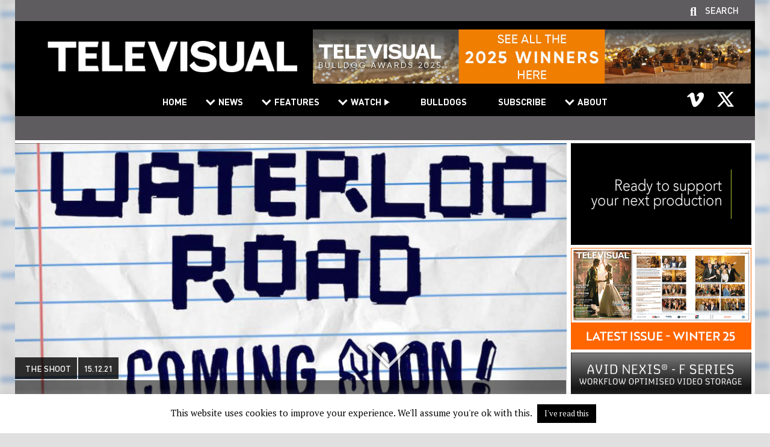

--- FILE ---
content_type: text/css
request_url: https://www.televisual.com/wp-content/themes/televisual/css/common.css?ver=1769436820
body_size: 9071
content:
@charset "utf-8";

/* Defaults ------------------------------------------------------------------------------------------------------------------------------------------------------------- */

/*
font-family: 'PT Serif', sans-serif;
font-family: 'DINPro', sans-serif;
font-family: 'DINProBold', sans-serif;
font-family: 'DINProMedium', sans-serif;
*/

body {
	margin: 0;
	padding: 0;
	font-family: 'PT Serif', serif;
    font-size: 2.0em;
	font-weight: normal;
	-webkit-font-smoothing: antialiased;
	text-rendering: optimizeLegibility;
	background-color: #e0e0e0;
	width: 100%;
    margin: 0;
    padding: 0;
    color: #000;
}

body:before {
	content: '';
	position: fixed;
	width: 100vw;
	height: 100vh;
    background-position: center center;
    background-repeat: no-repeat;
    background-attachment: fixed;
    background-size: cover;
      -webkit-filter: blur(4px);
     -moz-filter: blur(4px);
    -o-filter: blur(4px);
    -ms-filter: blur(4px);
     filter: blur(4px);
     z-index: -9;
}

body strong {
	font-weight: bold;
}

body em {
	font-style: italic;
}

a {
   	color: #567c7f;
	text-decoration: none;
}

a:link, a:visited {
	transition: all 0.3s ease-in-out!important;
}

a:active, a:hover {
   	color: #000;
    text-decoration: underline;
}

.reverse_state_link a:link, .reverse_state_link a:visited,
a.reverse_state_link:link, a.reverse_state_link:visited {
	text-decoration: none;
}

.reverse_state_link a:active, .reverse_state_link a:hover,
a.reverse_state_link:active, a.reverse_state_link:hover {
	text-decoration: underline;
}

hr {
	color: #ccc;
	border: none 0;
	height: 1px!important;
	border-top: 1px solid #ccc;
	text-align: left !important;
}

address, pre, blockquote {
	margin: 5px 0 10px 0;
	padding: 0;
}

blockquote {
	background: #969495;
	color: #fff;
	padding: 20px;
}

blockquote * {
	color: #fff!important;
}

p {
	padding: 0;
	line-height: 1.5em;
	font-size: 1.0em;
	margin: 0 0 20px 0;
}

h4, h3, h5 {
	font-family: 'DINPro', sans-serif;
}

h1 {
	font-family: 'DINProMedium', sans-serif;
	font-size: 1.8em;
	font-weight: normal;
	padding: 0 0 20px 0;
	margin: 0 0 0.5em 0;
}

.thin-heading h1 {
    font-size: 0.8em;
    padding: 0;
    margin: 0.5em 0 0 0;
    text-transform: UPPERCASE;
	font-family: 'DINProBold', sans-serif;
}

.vc_row.vc_row-flex > .vc_column_container.detailed-heading {
	/*display: block;*/
    font-size: 0.8em;
    padding: 0;
    margin: 0.5em 0 0 0;
    text-transform: UPPERCASE;
	font-family: 'DINProBold', sans-serif;
}

.vc_row.vc_row-flex > .vc_column_container.detailed-heading p {
	padding: 0;
	margin: 0;
}

@media (max-width: 768px) {
    .thin-heading h1 {
        text-align: center;
        width: 100%;
    }

	.vc_row.vc_row-flex > .vc_column_container.detailed-heading {
	    padding: 0 30px 0 30px!important;
		text-align: center!important;
	}

	.vc_row.vc_row-flex > .vc_column_container.detailed-heading p strong {
		display: none!important;
	}
}

h2 {
	font-family: 'DINPro', sans-serif;
	font-size: 1.5em;
	font-weight: normal;
	padding: 0;
	margin: 0 0 0.5em 0;
}

h3 {
	font-weight: normal;
	margin-bottom: 0.5em;
	font-size: 0.95em;
	font-family: 'DINProMedium', sans-serif;
	color: #222;
	text-transform: UPPERCASE;
}

@media (max-width: 768px) {
    h3 {
    	font-size: 1.0em;
    }
}

h4 {
	padding: 0;
	font-size: 24px;
	font-weight: normal;
	font-style: italic;
	margin-bottom: 25px;
}

h5 {
	padding: 0;
	font-size: 30px;
	font-weight: bold;
	margin-bottom: 30px;
	line-height: 1.0em;
}

h5 strong {
	font-size: 0.6em;
	font-weight: normal!important;
	letter-spacing: 3.0px!important;
}

h6 {
	font-size: 20px;
	font-weight: normal;
 	margin-bottom: 20px;
	text-transform: UPPERCASE;
	letter-spacing: 3px;
}

img {
	border: 0;
	height: auto;
	max-width: 100%;
}

.clear {
	clear: both;
	line-height:0;
}

.clear_both {
	clear: both;
}

.valign_middle img,
.valign_middle a {
	vertical-align: middle;
}

iframe {
	max-width: 100%;
}

.google_map {
	width: 100%;
}

input, select {
    border-radius: 0;
	-webkit-appearance: none;
}

/* -------------------------------------------------------------------------------------------- */

#header,
#container1,
#footer {
	box-sizing: content-box;
}

#header {
    margin: 0;
    padding: 0;
	width: 100%;
	top: 0;
	z-index: 100;
}

body.home #header {

}

body.fix_menu #header {

}

@media (max-width: 768px) {
	#header {
		position: inherit;
		border-bottom: none;
	}
}

#header_container {
	/*max-width: 1283px;*/
	max-width: 1230px;
	padding: 0;
	margin: 0 auto;
	background: #000;
	box-sizing: content-box;
	width: 100%;
}

#container1 {
  position: relative;
}

@media (max-width: 768px) {
	#container1 {
		overflow: hidden;
	}
}

#container2 {
	margin: 0 auto;
	padding: 0;
}

/* -------------------------------------------------------------------------------------------- */

.container {
	padding-left: 0;
	padding-right: 0;
	margin: 0;
}

.container.vpad {
	padding-top: 10px;
	padding-bottom: 10px;
}

/* -------------------------------------------------------------------------------------------- */

#header_inner {
	width: 100%;
	margin: 14px auto 15px auto;
	padding: 0;
	display: flex;
	flex-direction: row;
	align-items: center; /* aligns links vertically */
	justify-content: flex-end;
}

#subnav_stage {
	width: 100%;
	margin: 0 auto;
	padding: 0;
	height: 40px;
	background: #5e5c5e;
}

#logo_container {
	margin: 0 auto;
	padding: 0;
	text-align: center;
}

#header_right {
	padding: 0 7px 0 0;
	background: transparent;
	height: 100%;
	display: block;
	margin: 0;
}

#header_right img {
	width: 100%;
	height: auto;
	max-height: 90px;
	max-width: 728px;
	padding: 0;
	margin: 0;
}

@media (max-width: 1600px) {
	#header_container {
		padding: 0;
		width: 100%;
	}

	#logo_container {
		margin: 0 2% 0 4.0%;
	}
}

@media (max-width: 768px) {
	#subnav_stage {
		display: none;
	}

    #header_inner {
    	margin: 0 auto;
		flex-direction: row-reverse;
    }

	#header_right {
		padding: 0;
	}

}

#navBar {
	width: 100%;
	margin: 9px 0 0 0;
	padding: 0;
	text-align: right;
    position: relative;
}

#logo {
	width: auto;
	max-height: 52px;
	padding: 0;
	margin: 0;
	vertical-align: bottom;
}

#search_panel {
	display: none;
	max-width: 1230px;
	padding: 10px 0;
	margin: 0 auto;
	background: #222;
	box-sizing: content-box;
	width: 100%;
    text-align: center;
}

#search_panel input {
    padding: 4px 1% 4px 1%;
    background-color: #fff;
    font-size: 14px;
    max-height: auto;
    display: inline-block;
    transition: border 0.4s ease-in-out 0s;
    border: 1px solid #ccc!important;
    border-radius: 0;
    -webkit-appearance: none;
    max-width: 100%;
    font-family: 'DINPro', sans-serif;
    width: 60%;
}

#search_panel input[type=text] {
    vertical-align: bottom;
    text-transform: none;
}

#search_panel .button {
	padding: 3px 4px 4px 6px;
	background: #5e5c5e;
	color: #fff;
	border: none!important;
}

#search_panel .button:hover {
	opacity: 0.8;
}

#supportlinks {
	box-sizing: content-box;
	margin: 0;
	padding: 2px 0 6px 0;
	background: #5e5c5e;
	width: 100%;
	display: block;
	text-align: right;
}

#supportlinks #searchcall {
	margin-right: 2.2%;
}

body.show_search_panel #supportlinks #searchcall {
	margin-right: 2.2%;
}

#supportlinks .supportlink {
	color: #fff;
	font-family: 'DINProMedium', sans-serif;
	text-transform: UPPERCASE;
	text-align: right;
	font-size: 0.75em;
	font-style: normal;
	font-weight: 400;
	text-align: center;
	line-height: 1.0em;
	text-decoration: none;
	background-repeat: no-repeat;
	background-position: center bottom;
	letter-spacing: 0;
	transition: all 0.3s ease-in-out;
	position: relative;
	display: inline-block;
	cursor: pointer;
	border-bottom: 2px solid transparent;
	padding: 0 0 2px 0;
	margin: 0 0 0 25px;
}

#supportlinks .supportlink:hover {
	border-bottom: 2px solid #fff;
}

#supportlinks .supportlink a {
	color: #222;
	text-decoration: none;
}

#supportlinks .supportlink::before {
	font-family: 'Font Awesome 5 Free';
    font-weight: 700;
	font-size:20px;
    content: "\f002";
	padding-top: 0;
	padding-bottom: 0;
	padding-right: 40px;
	color: #fff;
	display: inline-block;
	left: -25px;
	position: absolute;
	top: 0.1em;
}

#search_panel_close {
	display: none;
}

@media (max-width: 768px) {

	#supportlinks {
		text-align: center;
		padding: 12px 0 12px 0;

		display:none; /* Remove Phase 2 */

	}

	#supportlinks .supportlink {
		font-size: 1.0em;
	}

	#supportlinks #searchcall {
		display: none;
	}

	#search_panel {
		background: #404040;
	}
    #search_panel input[type=text] {
        font-size: 0.9em;
    }

	#search_panel input {
	    width: 80%;
	}

	#search_panel #searchsubmit.button {
		padding: 6px 8px 6px;
	}

}
@media (max-width: 972px) {

	#header_right {

	}

	#logo_container {

	}

}

#search_button,
#mobile_nav_close_button {
	display: none;
}

#mobile_nav_icon_container {
	display: none;
}

.mobile-show { /* Hide mobile content areas */
	display: none;
}

#social_media_icons p:empty {
	display: none;
}

.header-social-icon {
	margin: 0 0 0 15px;
    transition: all 0.3s ease-in-out;
	float: left;
	border: none;
	transition: all 0.3s ease-in-out;
}

.header-social-icon img {
	max-width: 34px;
	max-height: 34px;
}

.header-social-icon:hover {
	opacity: 0.8;
}

#social_media_icons {
    position: absolute;
    top: -0.3em;
    right: 1.6em;
}

#social_media_icons .vc_icon_element {
    margin: 0 0 0 15px;
    font-size: 1.0em;
	transition: all 0.3s ease-in-out;
}

#social_media_icons .vc_icon_element:hover {
    opacity: 0.8;
}

.vc_icon_element.vc_icon_element-outer .vc_icon_element-inner.vc_icon_element-size-lg.vc_icon_element-have-style-inner {
    width: 1.6em !important;
    height: 1.6em !important;
}

.vc_icon_element.vc_icon_element-outer .vc_icon_element-inner .vc_icon_element-icon::before {
    font-size: 0.7em;
    margin: 0 0 8px 0;
}

#social_media_icons .vc_icon_element.vc_icon_element-outer .vc_icon_element-inner.vc_icon_element-size-lg .vc_icon_element-icon {
    font-size: 2.0em!important;
}

#social_media_icons .vc_icon_element.vc_icon_element-outer.vc_icon_element-align-center {
    float: left;
}

@media (max-width: 768px) {

 	#container1 {
	    padding: 0;
	}

	#mobile_nav_close_button {
		display: block;
		line-height: 38px;
		background: #000;
		color: #fff;
		padding: 20px 0 0 0;
		margin: 0;
		text-indent: 4%;
		width: 100%;
		cursor: pointer;
		font-size: 1.0em;
		text-align: left;
        background-image: url('/wp-content/themes/televisual/images/assets/closex.png');
        background-position: right 13px;
        background-repeat: no-repeat;
		transition: all 0.3s ease-in-out;
	}

	#mobile_nav_icon_container {
		display: block;
		background: #000;
		padding: 0;
		margin: 0;
		width: 100%;
		text-align: right;
	}

	#mobile_nav_icon_container #mobile_nav_icon {
		padding: 0;
		margin: 10px 0 6px 0;
		cursor: pointer;
		z-index: 10000;
	}

	#logo_container {
		position: absolute;
		width: 40%;
		top: 0;
		left: 2%;
		z-index: 0;
	}

	#header_right {
        /*display: none;*/
		width: 100%;
		margin-top: 5px;
	}

	#social_media_icons {
		display: none;
	}

	#navBar {
		clear: both;
		width: 100%;
		max-width: 100%;
		padding: 0;
		margin:0;
		display: none;
		z-index: 100000;
	}

	.hide_mobile_vspace {
		margin-top: 0!important;
		margin-bottom: 0!important;
		padding-top: 0!important;
		padding-bottom: 0!important;
	}

	.mobile-show { /* Hide mobile content areas */
		display: block;
	}

	.mobile-hide,
	.content_row.mobile-hide { /* Hide certain content areas from mobile */
		display: none!important;
	}

}

@media (max-width: 768px) {

	#logo_container {
		width: 65%;
	}

	#logo {
		width: 100%;
		height: auto;
		margin: 15px 0 0 0;
	}

}

/* -------------------------------------------------------------------------------------------- */

/* navigation all in navigation.css */

/* -------------------------------------------------------------------------------------------- */

#content {
	padding: 0;
	margin: 0;
	width: 100%;
	overflow: hidden;
	padding: 0;
	margin: 0 auto;
    /*max-width: 1283px;*/
    max-width: 1230px;
    background-color: #fff;
}

@media (max-width: 768px) {
    #footer_container_inner,
    #content {
    	margin: 0 auto;
    }
}

/* -------------------------------------------------------------------------------------------- */

.content_row {
	clear: both;
	width: 100%;
	padding: 0;
	margin: 0;
	position: relative; /* In response to full screen rev slider */
}

.content_row ul {
    margin-bottom: 2.0em;
}

.content_row li {
    margin-bottom: 1.0em;
    line-height: 1.5em;
	padding-left: 0.8em;
	margin-left: 1.0em;
	list-style-position: outside;
	list-style-type: none;
	list-style-image: url('/wp-content/themes/televisual/images/assets/bullet.png');
}

.content_row_content {

}

.content_row.main_content_area {
	position: relative; /* In response to full screen rev slider */
	z-index: 1;
	background: transparent;
	padding-top: 0;
	padding-bottom: 0;
	margin-bottom: 0;
}

/* -------------------------------------------------------------------------------------------- */

textarea,
input,
select {
	padding: 1% 1%;
	background-color: #fff;
	font-size: 18px;
	max-height: 117px;
	display: inline-block;
	transition: border 0.4s ease-in-out 0s;
	border: 0!important;
	border-radius: 8px;
	-webkit-appearance: none;

	max-width: 80%;
}

select {
	padding: 1.2% 2%;
}

textarea:hover,
input:hover,
select:hover {
	border: 1px solid #0062b7;
}

textarea {
	margin-bottom: 10px;
}

input[type=submit],
.button,
.vc_btn3-container .vc_general.vc_btn3.vc_btn3-size-md.vc_btn3-shape-rounded.vc_btn3-style-modern {
	color: #000;
	font-size: 0.8em;
	font-weight: normal;
	border: none;
	border-radius: 0;
	z-index: 2001;
	padding: 4px 25px 4px;
    display: inline-block;
	margin-bottom: 0;
	cursor: pointer;
	text-decoration: none!important;
    transition: all 0.3s ease-in-out!important;
	letter-spacing: 2.0px;
	text-transform: UPPERCASE;
	font-family: 'DINPro', sans-serif;
}

.button.large {
	margin-top: 20px;
	font-size: 18px!important;
	padding: 15px 63px 15px;
}

@media (max-width: 768px) {
	.button.large {
		margin-top: 0;
		font-size: 0.8em!important;
		padding: 8px 25px 8px;
	}

	textarea,
	input,
	select {
		max-width: 80%;
	}

	input[type=submit] {
		max-width: 100%;
	}
}

input[type=submit],
.button,
.vc_btn3-container .vc_general.vc_btn3.vc_btn3-size-md.vc_btn3-shape-rounded.vc_btn3-style-modern.vc_btn3-color-grey { /* Default button */
	background: transparent;
	border: 1px solid #808080!important;
}

input[type=submit]:hover,
.button:hover,
.vc_btn3-container .vc_general.vc_btn3.vc_btn3-size-md.vc_btn3-shape-rounded.vc_btn3-style-modern.vc_btn3-color-grey:hover{ /* Default button */
	background: #000;
	border: 1px solid #000!important;
    color: #fff!important;
}

.small_button,
.vc_btn3-container .vc_general.vc_btn3.vc_btn3-size-sm.vc_btn3-shape-rounded.vc_btn3-style-modern {
	color: #fff;
	font-size: 1.0em;
	font-weight: normal;
	transition: all 0.4s ease-in-out 0s;
	border: none;
	border-radius: 0;
	z-index: 2001;
	padding: 6px 10px 6px;
	min-width: 95px;
    display: inline-block;
	background-color: #000;
	background-image: none;
	text-decoration: none!important;
	cursor: pointer;
	text-align: center;
}

/* -------------------------------------------------------------------------------------------- */

[class^="icon-"]:before,
[class*=" icon-"]:before {
	font-family: 'Font Awesome 5 Free';
    font-weight: 700;
	font-size:14px;
	font-style: normal;
}
.icon-next:before {
	content: "\f051";
}
.icon-previous:before {
	content: "\f048";
}
.icon-first:before {
	content: "\f049";
}
.icon-last:before {
	content: "\f050";
}
#pagination_container {
	margin: 20px;
	font-family: 'DINPro', sans-serif;
	text-align: center;
	overflow: hidden;
}

@media (max-width: 1024px) {
	#pagination_container {
		text-align: left;
	}
}

#pagination_container .navigation,
#pagination_container #page-number {
	vertical-align: middle;
	padding: 0;
	display: inline-block;
}

.pagination {
	display: inline-block;
}

#pagination_container #page-number {
	font-size: 0.8em;
	margin: 2px 20px 10px 0;
}

.pagination h2 {
	display: none;
}

#pagination_container .pagination a {
	color: #404040;
}

#pagination_container nav.pagination ul.page-numbers li span.page-numbers.current {
	color: #222;
	font-family: 'DINProBold', sans-serif;
}

.pagination ul {
	display: inline-block;
	*display: inline;
	*zoom: 1;
	margin-left: 0;
	margin-bottom: 0;
	-webkit-border-radius: 0;
	-moz-border-radius: 0;
	border-radius: 0;
	-webkit-box-shadow: none;
	-moz-box-shadow: none;
	box-shadow: none;
}
.pagination ul > li {
	display: inline;
	margin-left: 0;
	padding-left: 0;
}
.pagination ul > li > a,
.pagination ul > li > span {
	float: left;
	padding: 4px 5px;
	line-height: 18px;
	text-decoration: none;
	background-color: #fff;
	border: 1px solid #ddd;
	border-left-width: 0;
	font-size: 14px!important;
}
.pagination ul > li > a:hover,
.pagination ul > li > a:focus,
.pagination ul > .active > a,
.pagination ul > .active > span {
	background-color: #f5f5f5;
}
.pagination ul > .active > a,
.pagination ul > .active > span {
	color: #999;
	cursor: default;
}
.pagination ul > .disabled > span,
.pagination ul > .disabled > a,
.pagination ul > .disabled > a:hover,
.pagination ul > .disabled > a:focus {
	color: #999;
	background-color: transparent;
	cursor: default;
}
.pagination ul > li:first-child > a,
.pagination ul > li:first-child > span {
	border-left-width: 1px;
	-webkit-border-top-left-radius: 0;
	-moz-border-radius-topleft: 0;
	border-top-left-radius: 0;
	-webkit-border-bottom-left-radius: 0;
	-moz-border-radius-bottomleft: 0;
	border-bottom-left-radius: 0;
}
.pagination ul > li:last-child > a,
.pagination ul > li:last-child > span {
	-webkit-border-top-right-radius: 0;
	-moz-border-radius-topright: 0;
	border-top-right-radius: 0;
	-webkit-border-bottom-right-radius: 0;
	-moz-border-radius-bottomright: 0;
	border-bottom-right-radius: 0;
}
.pagination-centered {
	text-align: center;
}
.pagination-right {
	text-align: right;
}
.pagination-large ul > li > a,
.pagination-large ul > li > span {
	padding: 11px 19px;
	/*font-size: 16.25px;*/
}
.pagination-large ul > li:first-child > a,
.pagination-large ul > li:first-child > span {
	-webkit-border-top-left-radius: 0;
	-moz-border-radius-topleft: 0;
	border-top-left-radius: 0;
	-webkit-border-bottom-left-radius: 0;
	-moz-border-radius-bottomleft: 0;
	border-bottom-left-radius: 0;
}
.pagination-large ul > li:last-child > a,
.pagination-large ul > li:last-child > span {
	-webkit-border-top-right-radius: 0;
	-moz-border-radius-topright: 0;
	border-top-right-radius: 0;
	-webkit-border-bottom-right-radius: 0;
	-moz-border-radius-bottomright: 0;
	border-bottom-right-radius: 0;
}
.pagination-mini ul > li:first-child > a,
.pagination-mini ul > li:first-child > span,
.pagination-small ul > li:first-child > a,
.pagination-small ul > li:first-child > span {
	-webkit-border-top-left-radius: 0;
	-moz-border-radius-topleft: 0;
	border-top-left-radius: 0;
	-webkit-border-bottom-left-radius: 0;
	-moz-border-radius-bottomleft: 0;
	border-bottom-left-radius: 0;
}
.pagination-mini ul > li:last-child > a,
.pagination-mini ul > li:last-child > span,
.pagination-small ul > li:last-child > a,
.pagination-small ul > li:last-child > span {
	-webkit-border-top-right-radius: 0;
	-moz-border-radius-topright: 0;
	border-top-right-radius: 0;
	-webkit-border-bottom-right-radius: 0;
	-moz-border-radius-bottomright: 0;
	border-bottom-right-radius: 0;
}
.pagination-small ul > li > a,
.pagination-small ul > li > span {
	padding: 2px 10px;
	/*font-size: 12px;*/
}
.pagination-mini ul > li > a,
.pagination-mini ul > li > span {
	padding: 0 6px;
	/*font-size: 9.75px;*/
}


/* -------------------------------------------------------------------------------------------- */

.floatLeft {
	float: left;
	width: 130px;
}

.floatRight {
	float: right;
	width: 130px;
}

.clear {
	clear: both;
}

.centered_image {
	text-align: center;
	margin: 20px 0 20px 0;
}

.aligncenter {
	margin-left: auto;
	margin-right: auto;
	display: block;
}

/* -------------------------------------------------------------------------------------------- */

/* Home Portrait Tablet Fix */
@media only screen and (max-width: 1000px) and (min-width: 768px) {

	body .vc_row-fluid.home-tablet-portrait-fix > .vc_col-sm-12 {width: 100% !important;}
	body .vc_row-fluid.home-tablet-portrait-fix > .vc_col-sm-11 {width: 100% !important;}
	body .vc_row-fluid.home-tablet-portrait-fix > .vc_col-sm-10 {width: 100% !important;}
	body .vc_row-fluid.home-tablet-portrait-fix > .vc_col-sm-9 {width: 100% !important;}
	body .vc_row-fluid.home-tablet-portrait-fix > .vc_col-sm-8 {width: 100% !important;}
	body .vc_row-fluid.home-tablet-portrait-fix > .vc_col-sm-7 {width: 100% !important;}
	body .vc_row-fluid.home-tablet-portrait-fix > .vc_col-sm-6 {width: 100% !important;}
	body .vc_row-fluid.home-tablet-portrait-fix > .vc_col-sm-5 {width: 100% !important;}
	body .vc_row-fluid.home-tablet-portrait-fix > .vc_col-sm-4 {width: 100% !important;}
	body .vc_row-fluid.home-tablet-portrait-fix > .vc_col-sm-3 {width: 100% !important;}
	body .vc_row-fluid.home-tablet-portrait-fix > .vc_col-sm-2 {width: 100% !important;}
	body .vc_row-fluid.home-tablet-portrait-fix > .vc_col-sm-1 {width: 100% !important;}

}

/* -------------------------------------------------------------------------------------------- */

.vc_row { /* Row defaults */
	margin-top: 0;
	margin-right: 0;
	margin-bottom: 0;
	margin-left: 0;
	padding-top: 0;
	padding-right: 0;
	padding-bottom: 0;
	padding-left: 0;
	background-color: transparent;
}

.vc_row.page-content-row,
.vc_row.table {
	padding: 6% 9% 8% 12%;
	color: #606060;
}

.vc_row.table {
	font-size:0.8em;
	word-break: break-word;
	border-bottom: 1px solid #ccc;
}

.vc_row.table.no-border {
	border-bottom: none;
}

.content_row_content > .vc_row {
	margin-right: 0;
	margin-left: 0;
}

@media (max-width: 768px) {
	.vc_row { /* Row defaults */
		padding-top: inherit;
		padding-bottom: inherit;
		margin-top: inherit;
		margin-bottom: inherit;
	}

	.vc_row.page-content-row,
	.vc_row.table {
		padding: 6% 4% 8% 4%;
		color: #606060;
	}

	.vc_row.table {
		font-size:0.7em;
		word-break: break-word;
	}

}

@media only screen and (max-width: 1000px) and (min-width: 768px) {
	.vc_row.table > .vc_col-sm-1 {
    	width: 16.66666667%!important;
	}
}

.vc_inner.vc_row { /* margins nested rows */
	margin-right: inherit;
	margin-left: inherit;
	padding-top: inherit;
	padding-bottom: inherit;
}

.vc_row.content-hub-title { /*  */
	margin-bottom: 0!important;
	background-color: transparent!important;
	padding-top: 0!important;
	padding-bottom: 0!important;
	color: #fff;
}

.vc_row.content-hub-title h2 {
	margin: 0;
}

.vc_row .vc_row, /* Nested row defaults */
.vc_row.vmslarge .vc_row {
	margin-top: 0;
	margin-bottom: 0;
}

.vc_column_container > .vc_column-inner { /* padding nested columns*/
	margin-top: 0;
	padding-top: 0;
	padding-right: 0;
	padding-bottom: 0;
	padding-left: 0;
}

.vc_column_container.page-content > .vc_column-inner {
	padding: 6% 9% 8% 12%;
	color: #606060;
}

@media (max-width: 768px) {

	.vc_column_container.page-content > .vc_column-inner {
		padding: 6% 5% 8% 6%;
	}

}


/* -------------------------------------------------------------------- */

/* Coloured Columns */

.vc_row.wpb_row.vc_row-fluid > div.wpb_column.vc_column_container.grey {
	background-color: #969495;
    color: #fff;
}

.vc_row.wpb_row.vc_row-fluid > div.wpb_column.vc_column_container.white {
	background-color: #fff;
    color: #606060;
}

.vc_row.wpb_row.vc_row-fluid > div.wpb_column.vc_column_container.light-grey {
	background-color: #ccc;
}

.vc_row.wpb_row.vc_row-fluid > div.wpb_column.vc_column_container.grey a:visited,
.vc_row.wpb_row.vc_row-fluid > div.wpb_column.vc_column_container.grey a:link,
.vc_row.wpb_row.vc_row-fluid > div.wpb_column.vc_column_container.grey a:active,
.vc_row.wpb_row.vc_row-fluid > div.wpb_column.vc_column_container.grey a:hover,
.vc_row.wpb_row.vc_row-fluid > div.wpb_column.vc_column_container.grey p,
.vc_row.wpb_row.vc_row-fluid > div.wpb_column.vc_column_container.grey h2,
.vc_row.wpb_row.vc_row-fluid > div.wpb_column.vc_column_container.grey h3,
.vc_row.wpb_row.vc_row-fluid > div.wpb_column.vc_column_container.grey h4,
.vc_row.wpb_row.vc_row-fluid > div.wpb_column.vc_column_container.grey h5,
.vc_row.wpb_row.vc_row-fluid > div.wpb_column.vc_column_container.grey label,
.vc_row.wpb_row.vc_row-fluid > div.wpb_column.vc_column_container.grey ul li,
.vc_row.wpb_row.vc_row-fluid > div.wpb_column.vc_column_container.grey ol li {
    color: #fff;
}

/* -------------------------------------------------------------------- */

/*div.image-fill img {
	width: 100%!important;
	height: auto!important;
}*/

div.margin-bottom.wpb_column.vc_column_container {
	border-bottom: 6px solid #fff!important;
}

.black div.margin-bottom.wpb_column.vc_column_container {
	border-bottom: 6px solid transparent!important;
}

div.margin-top.wpb_column.vc_column_container {
	border-top: 4px solid #fff!important;
}

/* MIN */
@media (min-width: 768px) {
	div.margin-right.wpb_column.vc_column_container {
		border-right: 6px solid #fff!important;
	}

	.black div.margin-right.wpb_column.vc_column_container {
		border-right: 6px solid transparent!important;
	}

}

@media (max-width: 768px) {

	.vc_column_container > .vc_column-inner { /* padding nested columns*/
		/*margin-top: inherit;
		padding-top: 0;
		padding-right: 10%;
		padding-bottom: 20px;
		padding-left: 10%;*/
	}

	.vc_row.vc_column-gap-30>.vc_column_container {
		padding-top: 0;
		padding-bottom: 0;
	}

}

.wpb_button, .wpb_content_element, ul.wpb_thumbnails-fluid > li {
    margin-bottom: 0;
}

/* -------------------------------------------------------------------------------------------- */

/* Coloured Visual Composer Rows */

/* MIN */
@media (min-width: 768px) {
    .vc_row.wpb_row.vc_row-fluid.centered {
        text-align: center;
    }
}

.vc_row.wpb_row.vc_row-fluid.transparent {
	background-color: transparent;
}

.vc_row.wpb_row.vc_row-fluid.mid-grey *,
.vc_row.wpb_row.vc_row-fluid.dark-grey * {
    color: #fff;
}

.vc_row.wpb_row.vc_row-fluid.white {
	background-color: #fff;
}

.vc_row.wpb_row.vc_row-fluid.grey {
	background-color: #969495;
    color: #333;
}

.vc_row.wpb_row.vc_row-fluid.black {
	background-color: #222;
	color: #fff;
}

.vc_row.wpb_row.vc_row-fluid.black a:visited,
.vc_row.wpb_row.vc_row-fluid.black a:link,
.vc_row.wpb_row.vc_row-fluid.black a:active,
.vc_row.wpb_row.vc_row-fluid.black a:hover,
.vc_row.wpb_row.vc_row-fluid.black p,
.vc_row.wpb_row.vc_row-fluid.black h2,
.vc_row.wpb_row.vc_row-fluid.black h3,
.vc_row.wpb_row.vc_row-fluid.black h4,
.vc_row.wpb_row.vc_row-fluid.black h5,
.vc_row.wpb_row.vc_row-fluid.black label,
.vc_row.wpb_row.vc_row-fluid.black ul li,
.vc_row.wpb_row.vc_row-fluid.black ol li {
    color: #fff;
}

.vc_row.wpb_row.vc_row-fluid.grey a:visited,
.vc_row.wpb_row.vc_row-fluid.grey a:link,
.vc_row.wpb_row.vc_row-fluid.grey a:active,
.vc_row.wpb_row.vc_row-fluid.grey a:hover,
.vc_row.wpb_row.vc_row-fluid.grey p,
.vc_row.wpb_row.vc_row-fluid.grey h2,
.vc_row.wpb_row.vc_row-fluid.grey h3,
.vc_row.wpb_row.vc_row-fluid.grey h4,
.vc_row.wpb_row.vc_row-fluid.grey h5,
.vc_row.wpb_row.vc_row-fluid.grey label,
.vc_row.wpb_row.vc_row-fluid.grey ul li,
.vc_row.wpb_row.vc_row-fluid.grey ol li {
    color: #333;
}

/* Bespoke 5 column layout */
.vc_row.five-col .wpb_column.vc_column_container.vc_col-sm-1 {
    display: none;
}

@media (min-width: 768px) {
    .vc_row.five-col .wpb_column.vc_column_container.vc_col-sm-2 {
        width: 20%;
    }
}

/* -------------------------------------------------------------------------------------------- */

/*.page-grid-with-icons .vc_gitem-link {
	color: #fff!important;
	font-size: 1.6em;
	margin-top: 1.0em;
	text-shadow: 0 1px 1px #404040;
	text-transform: lowercase;
}

.news_item .article_image:hover img {
	transform: scale(1.1);
}

.page-grid-with-icons.vc-gitem-zone-height-mode-auto.vc-gitem-zone-height-mode-auto-1-1.vc_gitem-is-link {
	transition: all 0.3s ease-in-out!important;
	cursor: pointer;
}


.page-grid-with-icons.vc-gitem-zone-height-mode-auto.vc-gitem-zone-height-mode-auto-1-1.vc_gitem-is-link:hover {
	opacity: 0.8;
}


.media-grid-default-custom-icon .vc_single_image-img {
	opacity: 0.6;
}
*/

/* -------------------------------------------------------------------------------------------- */

/*.horpaddmin {
	padding: 0 1%!important;
	margin-top: 0!important;
}*/

/* -------------------------------------------------------------------------------------------- */

a.anchor {
	display: block;
	position: relative;
	top: -135px;	/* Offset */
	visibility: hidden;
}

.scroll_slider,
.scroll_wrapper {
	position: fixed;
	bottom:20vh;
	right:0;
	left:48.5%;
	z-index: 1000000000000;
}

body.show_menu .scroll_slider,
body.show_menu .scroll_wrapper,
body.hide_scroller .scroll_slider,
body.hide_scroller .scroll_wrapper {
	display: none!important;
}

.scroll_container {
	cursor: pointer;
	display: block;
}

.scroll_container.push_down {
	display: none;
}

.scroll_slider *,
.scroll_wrapper * {
    outline: none!important;
}

.scroll:hover {
	text-decoration:none;
}

.scroll:after {
	content:'';
	width:45px;
	height:45px;
	margin:auto;
	position:absolute;
	-webkit-animation:3s arrow infinite ease;
	animation:3s arrow infinite ease;
	border-top-width: 0;
	border-left-width: 0;
	border-right-width: 5px;
	border-bottom-width: 5px;
	border-style: solid;
	border-color: #fff;
	opacity: 0.8;
	-ms-transform:rotate(45deg);
	-webkit-transform:rotate(45deg);
	transform:rotate(45deg);
	transition: all 0.5s ease-in-out;
	filter: drop-shadow(0 0 2px #000);
	-webkit-filter: drop-shadow(0 0 2px #000);
}

.scroll_slider:hover .scroll:after,
.scroll_wrapper:hover .scroll:after {
	opacity: 1.0!important;
	border-color: #ddd;
}

@media (max-width: 1194px) {
	.scroll_slider,
	.scroll_wrapper {
		left:48.0%;
	}
}

@media (max-width: 972px) {
	.scroll_slider,
	.scroll_wrapper {
		left:43.7%;
	}
}

@media (max-width: 768px) {

	.scroll_slider,
	.scroll_wrapper,
	.scroll:after {
        display: none;
	}

}

@media (max-height: 1024px) and (max-width: 480px){ /* iPad portrait */

}

.bounce {
    -webkit-animation: bounce 4s infinite ease-in-out!important;
    animation: bounce 4s infinite ease-in-out!important;
}

/* Scroll down indicator (bouncing) */
@-webkit-keyframes bounce {
  0%, 20%, 50%, 80%, 100% {
    -webkit-transform: translateY(0); }
  40% {
    -webkit-transform: translateY(-30px); }
  60% {
    -webkit-transform: translateY(-15px); } }
@-moz-keyframes bounce {
  0%, 20%, 50%, 80%, 100% {
    -moz-transform: translateY(0); }
  40% {
    -moz-transform: translateY(-30px); }
  60% {
    -moz-transform: translateY(-15px); } }
@keyframes bounce {
  0%, 20%, 50%, 80%, 100% {
    -webkit-transform: translateY(0);
    -moz-transform: translateY(0);
    -ms-transform: translateY(0);
    -o-transform: translateY(0);
    transform: translateY(0); }
  40% {
    -webkit-transform: translateY(-30px);
    -moz-transform: translateY(-30px);
    -ms-transform: translateY(-30px);
    -o-transform: translateY(-30px);
    transform: translateY(-30px); }
  60% {
    -webkit-transform: translateY(-15px);
    -moz-transform: translateY(-15px);
    -ms-transform: translateY(-15px);
    -o-transform: translateY(-15px);
    transform: translateY(-15px); }
}

.bounce:hover {
    -webkit-animation: bounce 4s 1 ease-in-out!important;
    animation: bounce 4s 1 ease-in-out!important;
}

.fade-in p,
.fade-in h1,
.fade-in h2,
.fade-in h3,
.fade-in h4,
.fade-in h5 {
	animation: fadeInText 5s; /***Transition delay 3s fadeout is class***/
	-moz-animation: fadeInText 5s; /* Firefox */
	-webkit-animation: fadeInText 5s; /* Safari and Chrome */
	-o-animation: fadeInText 5s; /* Opera */
}

@keyframes fadeInText {
	from { opacity: 0;}
	to   { opacity: 1;}
}

.white-text * {
	color: #fff!important;
	/*text-shadow: 0 1px 1px #404040;*/
}

/* -------------------------------------------------------------------------------------------- */

.helper { /*This allows vertical alignment of image see //stackoverflow.com/questions/7273338/ */
    display: inline-block;
    height: 100%;
    vertical-align: middle;
}

/* -------------------------------------------------------------------------------------------- */

:target::before {
    content: "";
    display: block;
    height: 160px; /* fixed header height*/
    margin: -160px 0 0; /* negative fixed header height */
}

/* -------------------------------------------------------------------------------------------- */

/* Loader Start */

.loader,
.loader:after {
    border-radius: 50%;
    width: 10em;
    height: 10em;
}
.loader {
    margin: 40vh auto;
    font-size: 10px;
    position: relative;
    text-indent: -9999em;
    border-top: 1.1em solid rgba(255, 255, 255, 0.2);
    border-right: 1.1em solid rgba(255, 255, 255, 0.2);
    border-bottom: 1.1em solid rgba(255, 255, 255, 0.2);
    border-left: 1.1em solid rgba(255,255,255,1);
    -webkit-transform: translateZ(0);
    -ms-transform: translateZ(0);
    transform: translateZ(0);
    -webkit-animation: load8 1.1s infinite linear;
    animation: load8 1.1s infinite linear;
}
@-webkit-keyframes load8 {
    0% {
        -webkit-transform: rotate(0deg);
        transform: rotate(0deg);
    }
    100% {
        -webkit-transform: rotate(360deg);
        transform: rotate(360deg);
    }
}
@keyframes load8 {
    0% {
        -webkit-transform: rotate(0deg);
        transform: rotate(0deg);
    }
    100% {
        -webkit-transform: rotate(360deg);
        transform: rotate(360deg);
    }
}

#loadingDiv {
    /*display: none;*/
    position: fixed;
    top: 0;
    right: 0;
    bottom: 0;
    left: 0;
    background-color: rgba(46, 55, 63, 0.8);
    visibility: hidden;
    /*opacity: 0;
    filter: alpha(opacity=0);*/
    -webkit-transition: all 0.4s ease-out;
    -moz-transition: all 0.4s ease-out;
    -o-transition: all 0.4s ease-out;
    -ms-transition: all 0.4s ease-out;
    transition: all 0.4s ease-out;
	z-index: 100000000000000000000000;
    visibility: visible;
    opacity: 1;
    filter: alpha(opacity=100);
}

/* Commenting below hides errors */
/*body.home #footer,
body.home .page-container {
	opacity: 0;
}*/

body.home.show-page-container #footer,
body.home.show-page-container .page-container {
	opacity: 1;
}

/* -------------------------------------------------------------------------------------------- */

.wpb_text_column {
	font-size: 0.9em;
}

.post-content {
	padding: 6% 9% 2% 12%;
	color: #606060;
}

.post-banner-two {
	margin-bottom: 3%!important;
}

.post-banner-three {
	margin-top: 3%!important;
}

@media (max-width: 768px) {

	.post-banner-two {
		margin-bottom: 0!important;
	}

	.post-banner-three {
		margin-top: 0!important;
	}
}

/* -------------------------------------------------------------------------------------------- */

.wpb_text_column.post-details {
	font-size: 1.0em;
}

.post-block {
	background-color: #3a3637;
}

.post-block .featured {
	background-color: #969495;
}

.black .post-block {
	background-color: transparent;
}


.post-block,
.main-feature,
.banner {
	position: relative;
}

.banner .post-details {
	width: 100%;
}

.post-category, .post-category:link, .post-category:visited, .post-category:active, .post-category:hover,
.post-date, .post-date:link, .post-date:visited, .post-date:active, .post-date:hover,
.post-title, .post-title:link, .post-title:visited, .post-title:active, .post-title:hover {
	cursor: pointer;
	color: #fff;
	text-decoration: none;
	transition: all 0.3s ease-out;
}

.post-title:hover {
	text-decoration: underline;
}

.banner .post-title:hover {
	text-decoration: none;
	cursor: default;
}

.post-category,
.post-date {
	font-size: 0.7em;
	display: inline-block;
	text-transform: UPPERCASE;
	font-family: 'DINProMedium', sans-serif;
	margin-bottom: 2px;
}

.post-category {
	padding: 0.2em 0.7em 0.2em 1.3em;
	background-color: #5e5c5e;
}

.post-date {
	padding: 0.2em 0.7em;
	margin-left: 2px;
}

.post-title {
	width: 80%;
	font-size: 1.1em;
	padding: 0.2em 0.5em 0.3em 0.8em;
	/*display: inline-block;*/
	font-family: 'DINProBold', sans-serif;
	display: -webkit-box;
    -webkit-line-clamp: 3;
    -webkit-box-orient: vertical;
    overflow: hidden;
}

.post-excerpt {
	font-size: 1.1em;
	padding: 0 2.0em 0.8em 2.6em;
}

.main-feature .post-title {
	font-size: 1.4em;
	background-color: rgba(0, 0, 0, 0.55);
	line-height: 1.3em;
}

.banner .post-title {
	box-sizing: content-box;
	font-size: 1.8em;
	background-color: rgba(0, 0, 0, 0.55);
	line-height: 1.3em;
	width: 83%!important;
	padding: 0.4em 5% 0.3em 12%!important;
	/*display: block;*/
}

.side-by-side .post-title {
	padding: 1.2em 0.5em 0 1.8em;
}

.black .main-feature .post-title {
	background-color: transparent;
}

.post-category:hover,
.post-date:hover,
.main-feature .post-title:hover {
	background-color: rgba(0, 0, 0, 1.0);
}

.black .main-feature .post-title:hover {
	background-color: transparent;
}

.main-feature .post-category:hover,
.main-feature .post-date:hover,
.banner .post-category:hover,
.banner .post-date:hover {
	background-color: rgba(0, 0, 0, 1.0);
}

.post-block .post-title:hover {
	color: #cfcfcf;
}

.post-block .featured .post-title:hover {
	color: #efefef;
}

@media (max-width: 1220px) {
	.post-title,
	.main-feature .post-title,
	.banner .post-title {
		width: 100%;
	}
}

img.zoom-hover,
.zoom-hover img {
	transition: all 0.3s ease-in-out!important;
}

.zoom-hover {
	overflow: hidden;
    position: relative;
}

@media (min-width: 768px) { /* MIN! */
	.side-by-side .post-details,
	.side-by-side .zoom-hover {
		width: 50%;
		float: left;
	}
}

.side-by-side .post-excerpt {
	color: #fff;
	font-size: 0.8em;
}

/* Uncomment and remove next to just zoom on image hover */
/*.zoom-hover img:hover {
	transform: scale(1.05);
}*/

.post-block:hover .zoom-hover img {
	transform: scale(1.05); /* (105% zoom - Note: if the zoom is too large, it will go outside of the viewport) */
}

.post-block .banner:hover .zoom-hover img {
	transform: none; /* (105% zoom - Note: if the zoom is too large, it will go outside of the viewport) */
	cursor: default;
}

.vid-open {
	position: absolute;
	top: 50%;
	left: 50%;
	transform: translate(-50%, -50%);
	transition: all 0.3s ease-out;
    opacity: 0.7;
    cursor: pointer;
}

.post-block .banner:hover .zoom-hover .vid-open img {
    cursor: pointer;
}

.side-by-side .vid-open {
	left: 50%;
}

.side-by-side .moretag {
	color: #fff;
}

@media (max-width: 768px) {

	.post-excerpt {
		padding: 0 2.0em 2.0em 2.6em;
	}

	.side-by-side .vid-open {
		left: 50%;
	}
}

.vid-open:hover {
	opacity: 1.0;
}

.vid-open *:focus{
    outline: none;
}

a.banner-click.updating,
.vid-open > figure > a.updating {
	animation: fadeIn 1.0s infinite alternate;
}

@keyframes fadeIn {
    from { opacity:0.5; }
}

@media (min-width: 769px) { /* MIN! */

	.main-feature .post-details,
	.banner .post-details {
		position: absolute;
		bottom: 0;
		background-color: transparent;
	}

	.banner .post-category,
	.main-feature .post-category {
		padding: 0.2em 0.7em 0.2em 1.2em;
	}

	.main-feature .post-date,
	.banner .post-date {
		padding: 0.2em 0.7em;
	}

	.main-feature .post-title,
	.banner .post-title {
		padding: 0.2em 0.5em 0.4em 0.6em;
	}

	.main-feature .post-category,
	.main-feature .post-date,
	.banner .post-category,
	.banner .post-date {
		background-color: rgba(0, 0, 0, 0.8);
	}

	.the-work .post-category {
		background-color: #1366a9;
	}

	.a-televisual-film .post-category:hover,
	.a-televisual-film.main-feature .post-category:hover,
	.the-work .post-category:hover {
		background-color: #000;
	}

	.black .main-feature .post-category,
	.black .main-feature .post-date,
	.black .post-date {
		background-color: #5e5c5e;
	}

	.black .main-feature .post-category:hover,
	.black .main-feature .post-date:hover,
	.black .post-date:hover {
		background-color: #000;
	}

	.main-feature .vid-open {
		top: 50%;
	}

	.wpb_column.vc_column_container.vc_col-sm-9 a.banner-click img {
		max-width: 728px;
		max-height: 90px;
	}

}

.a-televisual-film .post-category,
.a-televisual-film.main-feature .post-category,
.black .a-televisual-film.main-feature .post-category {
	background-color: #e96616;
}

.video-panel .main-feature div.zoom-hover,
.video-panel .main-feature div.vid-open {
	display: none!important;
}

.video-panel .main-feature .post-details {
	position: relative;
}

.video-panel .main-feature .post-title {
	line-height: 1.3em;
	margin-top: 10px;
}

.video-panel div.zoom-hover {
	border: 1px solid #4a4a4e;
}

.video-panel iframe {
	background-color: #222;
}

#video-panel-close {
	transition: all 0.3s ease-out;
}

#video-panel-close:hover {
	opacity:0.8;
}

.vc_row.wpb_row.vc_row-fluid.black.video-panel .related-videos-container p {
	text-transform: UPPERCASE;
	color: #fff;
	padding: 10px 0;
	font-family: 'DINPro', sans-serif;
	font-size: 0.7em;
}

#related-videos	.post-category,
#related-videos	.post-date,
#related-videos	br {
	display: none;
}

.clustered > .vc_column-inner > .wpb_wrapper > .vc_column-inner.updating {
	animation: fadeIn 4.0s infinite alternate;
}

@keyframes fadeIn {
    from { opacity:0.5; }
}

/*.addborders img {
	border: 10px solid #ccc;
}*/

.addborders figure {
	width: 100%;
	border-right: 5px solid #fff;
	/*background: pink;*/
}

.addborders figure img {
	width: 100%;
	max-width: 300px;
}

@media (max-width: 768px) {
	.addborders figure {
		border-left: 0;
		border-right: 0;
		border-top: 7px solid #fff;
		border-bottom: 7px solid #fff;
	}

	.addborders figure img {
		max-width: 100%;
	}

	.mobile-show > .wpb_wrapper > .wpb_single_image > figure > a.vc_single_image-wrapper {
		display:block;
	}

	.ad > .vc_column-inner > .vc_column-inner > .wpb_wrapper > .wpb_single_image > figure > a.vc_single_image-wrapper {
		display:block;
	}

	.mobile-show.vc_column-inner.addborders {
		width: 100%
	}

}

/* -------------------------------------------------------------------------------------------- */

#video_panel {
	background-color: rgba(0, 0, 0, 0.8);
    opacity: 0;
	position: fixed;
	z-index: -1;
    transition: all 0.6s linear;
	margin: 0;
	padding: 0;
	width: 100%;
	height: 100vh;
	bottom:0;
	left: 0;
}

#video_panel #video_panel_content {
	position: absolute;
	left: 50%;
	top: 50vh;
    transform: translate(-50%, -50%);
	box-sizing: border-box;
    transition: all 0.6s linear;
	max-width: 100%;
	min-width: 100px!important;
	min-height: 100px;
	display: block;
	width: 1200px;
}

#video_panel.showme {
    opacity: 1;
	z-index: 999999999999999999999999;
	background-image: none;
}

/* -------------------------------------------------------------------------------------------- */

body.post-template-default.single.single-post .post-content .align-left .wpb_single_image.vc_align_center {
	text-align: left;
}

/* -------------------------------------------------------------------------------------------- */

/* Add This */

#content .wpb_alert p:last-child, #content .wpb_text_column :last-child, #content .wpb_text_column p:last-child, .wpb_alert p:last-child, .wpb_text_column :last-child, .wpb_text_column .addthis_inline_share_toolbox p:last-child {
	margin-bottom: 5px;
}

.at-style-responsive .at-share-btn {
    padding: 5px 5px 0 5px!important;
}

/* -------------------------------------------------------------------------------------------- */

/* Flipbook */

.df-more-container > .df-ui-btn::before,
.df-more-container > .df-ui-btn span {
    color: #808080 !important;
}

.df-app {
    min-height: 220px!important;
}

div._df_book.df-element.df-app div.df-container.df-controls-bottom.df-float div.df-bg {
	background-color: transparent!important;
}


/* -------------------------------------------------------------------------------------------- */

.no-bottom-margin div.wpb_text_column.wpb_content_element {
	margin-bottom: 0;
}

footer {
    clear: both !important;
	position: relative;
	color: #000;
	width: 100%;
	margin: 0;
	padding: 0;
	text-align: center;
	font-family: 'DINProMedium', sans-serif;
    font-size: 0.7em;
}

footer h2,
footer h1,
footer h4,
footer h3,
footer h5,
footer h6,
footer p,
footer a {
	color: #000;
}

footer button.vc_general.vc_btn3.vc_btn3-size-md.vc_btn3-shape-rounded.vc_btn3-style-modern.vc_btn3-color-grey {
  font-size: 1.0em;
}

#footer_container {
	margin: 0 auto;
	padding: 5vh 0;
	/*max-width: 1283px;*/
	max-width: 1230px;
	background-repeat: no-repeat;
	background-position: top center;
	background-color: #fff;
}

#footer_container_inner {
	/*max-width: 70%!important;*/
	margin: 0 auto;
	text-align: center;
}

#footer_container_inner p {

}

@media (max-width: 768px) {
	#footer_container_inner p {

	}
}

p#copyright a {
	color: #fff!important;
}

@media (max-width: 1194px) {
	#footer_container_inner {
		max-width: 90%;
	}
}

footer p {
	font-weight: normal;

}

#footer_final p {
	font-weight: normal;

}

#back_to_top {
	background-image: url('/wp-content/themes/televisual/images/assets/back_to_top_white.png');
	position: fixed;
	bottom: 40px;
	right: 145px;
	width: 50px;
	height: 50px;
	display: none;
	cursor: pointer;
	transition: all 0.3s ease-in-out!important;
	border-radius: 8px;
    z-index: 10;
}

@media (max-width: 1320px) {
	#back_to_top {
		/*right: 48%;*/
	}
}



#back_to_top:hover {
	filter: brightness(150%);
}

body.show_back_to_top #back_to_top {
	display: block;
}

#menu-footer-menu {
  margin: 51px auto 12px auto;
}

#menu-footer-menu li {
    display: inline-block;
    border-left: 1px solid #000;
    padding: 0 12px;
}

#menu-footer-menu li:nth-child(1) {
    border-left: none;
    padding: 0 12px 0 0;
}

@media (max-width: 768px) {
	#back_to_top {
		display: none!important;
	}
	#menu-footer-menu li {
	    display: inline-block;
	    border-left: none;
	    padding: 0 5px!important;
		margin-left: 0;
	}
}

/* -------------------------------------------------------------------------------------------- */

body.page-template-totallyblank div#header,
body.page-template-totallyblank footer {
	display: none!important;
}
